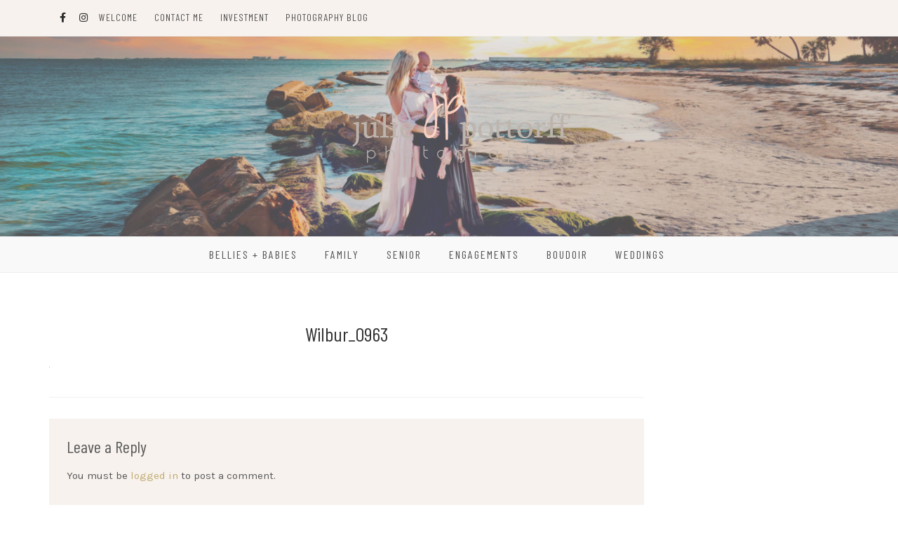

--- FILE ---
content_type: text/html; charset=UTF-8
request_url: https://www.juliepottorff.com/bellies-babies/wilbur_0963/
body_size: 9213
content:
		<!doctype html>
		<html lang="en-US">
		<head itemscope="itemscope" itemtype="http://schema.org/WebSite">
		<meta charset="UTF-8"/>
		<meta name="viewport" content="width=device-width, initial-scale=1"/>
		<link rel="profile" href="http://gmpg.org/xfn/11" />
		<title>wilbur_0963 &#8211; Julie Pottorff Photography | Southern IL Wedding &amp; Portrait Photographer</title>
<meta name='robots' content='max-image-preview:large' />
<link rel='dns-prefetch' href='//fonts.googleapis.com' />
<link rel="alternate" type="application/rss+xml" title="Julie Pottorff Photography | Southern IL Wedding &amp; Portrait Photographer &raquo; Feed" href="https://www.juliepottorff.com/feed/" />
<link rel="alternate" type="application/rss+xml" title="Julie Pottorff Photography | Southern IL Wedding &amp; Portrait Photographer &raquo; Comments Feed" href="https://www.juliepottorff.com/comments/feed/" />
<link rel="alternate" type="application/rss+xml" title="Julie Pottorff Photography | Southern IL Wedding &amp; Portrait Photographer &raquo; wilbur_0963 Comments Feed" href="https://www.juliepottorff.com/bellies-babies/wilbur_0963/feed/" />
<link rel="alternate" title="oEmbed (JSON)" type="application/json+oembed" href="https://www.juliepottorff.com/wp-json/oembed/1.0/embed?url=https%3A%2F%2Fwww.juliepottorff.com%2Fbellies-babies%2Fwilbur_0963%2F" />
<link rel="alternate" title="oEmbed (XML)" type="text/xml+oembed" href="https://www.juliepottorff.com/wp-json/oembed/1.0/embed?url=https%3A%2F%2Fwww.juliepottorff.com%2Fbellies-babies%2Fwilbur_0963%2F&#038;format=xml" />
<style id='wp-img-auto-sizes-contain-inline-css'>
img:is([sizes=auto i],[sizes^="auto," i]){contain-intrinsic-size:3000px 1500px}
/*# sourceURL=wp-img-auto-sizes-contain-inline-css */
</style>

<style id='wp-emoji-styles-inline-css'>

	img.wp-smiley, img.emoji {
		display: inline !important;
		border: none !important;
		box-shadow: none !important;
		height: 1em !important;
		width: 1em !important;
		margin: 0 0.07em !important;
		vertical-align: -0.1em !important;
		background: none !important;
		padding: 0 !important;
	}
/*# sourceURL=wp-emoji-styles-inline-css */
</style>
<link rel='stylesheet' id='wp-block-library-css' href='https://www.juliepottorff.com/wp-includes/css/dist/block-library/style.min.css?ver=6.9' media='all' />
<style id='global-styles-inline-css'>
:root{--wp--preset--aspect-ratio--square: 1;--wp--preset--aspect-ratio--4-3: 4/3;--wp--preset--aspect-ratio--3-4: 3/4;--wp--preset--aspect-ratio--3-2: 3/2;--wp--preset--aspect-ratio--2-3: 2/3;--wp--preset--aspect-ratio--16-9: 16/9;--wp--preset--aspect-ratio--9-16: 9/16;--wp--preset--color--black: #000000;--wp--preset--color--cyan-bluish-gray: #abb8c3;--wp--preset--color--white: #ffffff;--wp--preset--color--pale-pink: #f78da7;--wp--preset--color--vivid-red: #cf2e2e;--wp--preset--color--luminous-vivid-orange: #ff6900;--wp--preset--color--luminous-vivid-amber: #fcb900;--wp--preset--color--light-green-cyan: #7bdcb5;--wp--preset--color--vivid-green-cyan: #00d084;--wp--preset--color--pale-cyan-blue: #8ed1fc;--wp--preset--color--vivid-cyan-blue: #0693e3;--wp--preset--color--vivid-purple: #9b51e0;--wp--preset--gradient--vivid-cyan-blue-to-vivid-purple: linear-gradient(135deg,rgb(6,147,227) 0%,rgb(155,81,224) 100%);--wp--preset--gradient--light-green-cyan-to-vivid-green-cyan: linear-gradient(135deg,rgb(122,220,180) 0%,rgb(0,208,130) 100%);--wp--preset--gradient--luminous-vivid-amber-to-luminous-vivid-orange: linear-gradient(135deg,rgb(252,185,0) 0%,rgb(255,105,0) 100%);--wp--preset--gradient--luminous-vivid-orange-to-vivid-red: linear-gradient(135deg,rgb(255,105,0) 0%,rgb(207,46,46) 100%);--wp--preset--gradient--very-light-gray-to-cyan-bluish-gray: linear-gradient(135deg,rgb(238,238,238) 0%,rgb(169,184,195) 100%);--wp--preset--gradient--cool-to-warm-spectrum: linear-gradient(135deg,rgb(74,234,220) 0%,rgb(151,120,209) 20%,rgb(207,42,186) 40%,rgb(238,44,130) 60%,rgb(251,105,98) 80%,rgb(254,248,76) 100%);--wp--preset--gradient--blush-light-purple: linear-gradient(135deg,rgb(255,206,236) 0%,rgb(152,150,240) 100%);--wp--preset--gradient--blush-bordeaux: linear-gradient(135deg,rgb(254,205,165) 0%,rgb(254,45,45) 50%,rgb(107,0,62) 100%);--wp--preset--gradient--luminous-dusk: linear-gradient(135deg,rgb(255,203,112) 0%,rgb(199,81,192) 50%,rgb(65,88,208) 100%);--wp--preset--gradient--pale-ocean: linear-gradient(135deg,rgb(255,245,203) 0%,rgb(182,227,212) 50%,rgb(51,167,181) 100%);--wp--preset--gradient--electric-grass: linear-gradient(135deg,rgb(202,248,128) 0%,rgb(113,206,126) 100%);--wp--preset--gradient--midnight: linear-gradient(135deg,rgb(2,3,129) 0%,rgb(40,116,252) 100%);--wp--preset--font-size--small: 13px;--wp--preset--font-size--medium: 20px;--wp--preset--font-size--large: 36px;--wp--preset--font-size--x-large: 42px;--wp--preset--spacing--20: 0.44rem;--wp--preset--spacing--30: 0.67rem;--wp--preset--spacing--40: 1rem;--wp--preset--spacing--50: 1.5rem;--wp--preset--spacing--60: 2.25rem;--wp--preset--spacing--70: 3.38rem;--wp--preset--spacing--80: 5.06rem;--wp--preset--shadow--natural: 6px 6px 9px rgba(0, 0, 0, 0.2);--wp--preset--shadow--deep: 12px 12px 50px rgba(0, 0, 0, 0.4);--wp--preset--shadow--sharp: 6px 6px 0px rgba(0, 0, 0, 0.2);--wp--preset--shadow--outlined: 6px 6px 0px -3px rgb(255, 255, 255), 6px 6px rgb(0, 0, 0);--wp--preset--shadow--crisp: 6px 6px 0px rgb(0, 0, 0);}:where(.is-layout-flex){gap: 0.5em;}:where(.is-layout-grid){gap: 0.5em;}body .is-layout-flex{display: flex;}.is-layout-flex{flex-wrap: wrap;align-items: center;}.is-layout-flex > :is(*, div){margin: 0;}body .is-layout-grid{display: grid;}.is-layout-grid > :is(*, div){margin: 0;}:where(.wp-block-columns.is-layout-flex){gap: 2em;}:where(.wp-block-columns.is-layout-grid){gap: 2em;}:where(.wp-block-post-template.is-layout-flex){gap: 1.25em;}:where(.wp-block-post-template.is-layout-grid){gap: 1.25em;}.has-black-color{color: var(--wp--preset--color--black) !important;}.has-cyan-bluish-gray-color{color: var(--wp--preset--color--cyan-bluish-gray) !important;}.has-white-color{color: var(--wp--preset--color--white) !important;}.has-pale-pink-color{color: var(--wp--preset--color--pale-pink) !important;}.has-vivid-red-color{color: var(--wp--preset--color--vivid-red) !important;}.has-luminous-vivid-orange-color{color: var(--wp--preset--color--luminous-vivid-orange) !important;}.has-luminous-vivid-amber-color{color: var(--wp--preset--color--luminous-vivid-amber) !important;}.has-light-green-cyan-color{color: var(--wp--preset--color--light-green-cyan) !important;}.has-vivid-green-cyan-color{color: var(--wp--preset--color--vivid-green-cyan) !important;}.has-pale-cyan-blue-color{color: var(--wp--preset--color--pale-cyan-blue) !important;}.has-vivid-cyan-blue-color{color: var(--wp--preset--color--vivid-cyan-blue) !important;}.has-vivid-purple-color{color: var(--wp--preset--color--vivid-purple) !important;}.has-black-background-color{background-color: var(--wp--preset--color--black) !important;}.has-cyan-bluish-gray-background-color{background-color: var(--wp--preset--color--cyan-bluish-gray) !important;}.has-white-background-color{background-color: var(--wp--preset--color--white) !important;}.has-pale-pink-background-color{background-color: var(--wp--preset--color--pale-pink) !important;}.has-vivid-red-background-color{background-color: var(--wp--preset--color--vivid-red) !important;}.has-luminous-vivid-orange-background-color{background-color: var(--wp--preset--color--luminous-vivid-orange) !important;}.has-luminous-vivid-amber-background-color{background-color: var(--wp--preset--color--luminous-vivid-amber) !important;}.has-light-green-cyan-background-color{background-color: var(--wp--preset--color--light-green-cyan) !important;}.has-vivid-green-cyan-background-color{background-color: var(--wp--preset--color--vivid-green-cyan) !important;}.has-pale-cyan-blue-background-color{background-color: var(--wp--preset--color--pale-cyan-blue) !important;}.has-vivid-cyan-blue-background-color{background-color: var(--wp--preset--color--vivid-cyan-blue) !important;}.has-vivid-purple-background-color{background-color: var(--wp--preset--color--vivid-purple) !important;}.has-black-border-color{border-color: var(--wp--preset--color--black) !important;}.has-cyan-bluish-gray-border-color{border-color: var(--wp--preset--color--cyan-bluish-gray) !important;}.has-white-border-color{border-color: var(--wp--preset--color--white) !important;}.has-pale-pink-border-color{border-color: var(--wp--preset--color--pale-pink) !important;}.has-vivid-red-border-color{border-color: var(--wp--preset--color--vivid-red) !important;}.has-luminous-vivid-orange-border-color{border-color: var(--wp--preset--color--luminous-vivid-orange) !important;}.has-luminous-vivid-amber-border-color{border-color: var(--wp--preset--color--luminous-vivid-amber) !important;}.has-light-green-cyan-border-color{border-color: var(--wp--preset--color--light-green-cyan) !important;}.has-vivid-green-cyan-border-color{border-color: var(--wp--preset--color--vivid-green-cyan) !important;}.has-pale-cyan-blue-border-color{border-color: var(--wp--preset--color--pale-cyan-blue) !important;}.has-vivid-cyan-blue-border-color{border-color: var(--wp--preset--color--vivid-cyan-blue) !important;}.has-vivid-purple-border-color{border-color: var(--wp--preset--color--vivid-purple) !important;}.has-vivid-cyan-blue-to-vivid-purple-gradient-background{background: var(--wp--preset--gradient--vivid-cyan-blue-to-vivid-purple) !important;}.has-light-green-cyan-to-vivid-green-cyan-gradient-background{background: var(--wp--preset--gradient--light-green-cyan-to-vivid-green-cyan) !important;}.has-luminous-vivid-amber-to-luminous-vivid-orange-gradient-background{background: var(--wp--preset--gradient--luminous-vivid-amber-to-luminous-vivid-orange) !important;}.has-luminous-vivid-orange-to-vivid-red-gradient-background{background: var(--wp--preset--gradient--luminous-vivid-orange-to-vivid-red) !important;}.has-very-light-gray-to-cyan-bluish-gray-gradient-background{background: var(--wp--preset--gradient--very-light-gray-to-cyan-bluish-gray) !important;}.has-cool-to-warm-spectrum-gradient-background{background: var(--wp--preset--gradient--cool-to-warm-spectrum) !important;}.has-blush-light-purple-gradient-background{background: var(--wp--preset--gradient--blush-light-purple) !important;}.has-blush-bordeaux-gradient-background{background: var(--wp--preset--gradient--blush-bordeaux) !important;}.has-luminous-dusk-gradient-background{background: var(--wp--preset--gradient--luminous-dusk) !important;}.has-pale-ocean-gradient-background{background: var(--wp--preset--gradient--pale-ocean) !important;}.has-electric-grass-gradient-background{background: var(--wp--preset--gradient--electric-grass) !important;}.has-midnight-gradient-background{background: var(--wp--preset--gradient--midnight) !important;}.has-small-font-size{font-size: var(--wp--preset--font-size--small) !important;}.has-medium-font-size{font-size: var(--wp--preset--font-size--medium) !important;}.has-large-font-size{font-size: var(--wp--preset--font-size--large) !important;}.has-x-large-font-size{font-size: var(--wp--preset--font-size--x-large) !important;}
/*# sourceURL=global-styles-inline-css */
</style>

<style id='classic-theme-styles-inline-css'>
/*! This file is auto-generated */
.wp-block-button__link{color:#fff;background-color:#32373c;border-radius:9999px;box-shadow:none;text-decoration:none;padding:calc(.667em + 2px) calc(1.333em + 2px);font-size:1.125em}.wp-block-file__button{background:#32373c;color:#fff;text-decoration:none}
/*# sourceURL=/wp-includes/css/classic-themes.min.css */
</style>
<link rel='stylesheet' id='contact-form-7-css' href='https://www.juliepottorff.com/wp-content/plugins/contact-form-7/includes/css/styles.css?ver=6.1.4' media='all' />
<link rel='stylesheet' id='bootstrap-css' href='https://www.juliepottorff.com/wp-content/themes/patricia/libs/bootstrap/css/bootstrap.min.css?ver=3.3.7' media='all' />
<link rel='stylesheet' id='font-awesome-css' href='https://www.juliepottorff.com/wp-content/themes/patricia/libs/font-awesome/css/font-awesome.min.css?ver=5.14.0' media='all' />
<link rel='stylesheet' id='chosen-css' href='https://www.juliepottorff.com/wp-content/themes/patricia/libs/chosen/chosen.min.css?ver=1.8.7' media='all' />
<link rel='stylesheet' id='owl-carousel-css' href='https://www.juliepottorff.com/wp-content/themes/patricia/libs/owl/owl.carousel.min.css?ver=2.3.4' media='all' />
<link rel='stylesheet' id='patricia-style-css' href='https://www.juliepottorff.com/wp-content/themes/patricia-child/style.css?ver=1.0' media='all' />
<link rel='stylesheet' id='patricia-google-font-css' href='https://fonts.googleapis.com/css?family=Karla%3A400%2C700%26display%3Dswap%7CBarlow+Condensed%3A400%2C700%26display%3Dswap&#038;ver=6.9#038;subset=latin%2Clatin-ext' media='all' />
<link rel='stylesheet' id='aos-css-css' href='https://www.juliepottorff.com/wp-content/themes/patricia/libs/aos/aos.css?ver=2.0' media='all' />
<link rel='stylesheet' id='customizer_patricia_fonts-css' href='//fonts.googleapis.com/css?family=Barlow+Condensed%3Aregular%2C700%7CKarla%3Aregular%2Citalic%2C700%26subset%3Dlatin%2C' media='screen' />
<script src="https://www.juliepottorff.com/wp-includes/js/jquery/jquery.min.js?ver=3.7.1" id="jquery-core-js"></script>
<script src="https://www.juliepottorff.com/wp-includes/js/jquery/jquery-migrate.min.js?ver=3.4.1" id="jquery-migrate-js"></script>
<script src="https://www.juliepottorff.com/wp-content/themes/patricia/libs/aos/aos.js?ver=2.0" id="aos-js-js"></script>
<link rel="https://api.w.org/" href="https://www.juliepottorff.com/wp-json/" /><link rel="alternate" title="JSON" type="application/json" href="https://www.juliepottorff.com/wp-json/wp/v2/media/725" /><link rel="EditURI" type="application/rsd+xml" title="RSD" href="https://www.juliepottorff.com/xmlrpc.php?rsd" />
<meta name="generator" content="WordPress 6.9" />
<link rel="canonical" href="https://www.juliepottorff.com/bellies-babies/wilbur_0963/" />
<link rel='shortlink' href='https://www.juliepottorff.com/?p=725' />
<link rel="pingback" href="https://www.juliepottorff.com/xmlrpc.php"><link rel="icon" href="https://www.juliepottorff.com/wp-content/uploads/2023/04/cropped-2014-logo-2-32x32.png" sizes="32x32" />
<link rel="icon" href="https://www.juliepottorff.com/wp-content/uploads/2023/04/cropped-2014-logo-2-192x192.png" sizes="192x192" />
<link rel="apple-touch-icon" href="https://www.juliepottorff.com/wp-content/uploads/2023/04/cropped-2014-logo-2-180x180.png" />
<meta name="msapplication-TileImage" content="https://www.juliepottorff.com/wp-content/uploads/2023/04/cropped-2014-logo-2-270x270.png" />
	<link rel='stylesheet' id='stickup-css-css' href='https://www.juliepottorff.com/wp-content/themes/patricia/libs/stickUp/stickup.css?ver=6.9' media='all' />
</head>
 			<body class="attachment wp-singular attachment-template-default attachmentid-725 attachment-jpeg wp-custom-logo wp-theme-patricia wp-child-theme-patricia-child group-blog right-sidebar" itemscope itemtype="http://schema.org/WebPage">
			            <a class="skip-link screen-reader-text" href="#content">Skip to content</a>
         		<div class="page-wrapper">
 	
  
			
	  <div class="topbar no-menu">
		<div class="container">
		  
		    <div class="social header-left">
	<ul>
		<li><a href="http://Facebook.com/juliepottorffphotography" target="_blank"><i class="fa fa-facebook-f"></i></a></li>								<li><a href="http://instagram.com/juliepottorff" target="_blank"><i class="fa fa-instagram"></i></a></li>																							</ul>				
  </div><!-- header-social -->
		  
		  <div class="visible-xs-block col-sm-2 pull-right">
					  </div>
		  
		  		  
			  <div class="col-md-10 col-sm-9 centered">			  
				<nav id="nav-wrapper" class="main-navigation" role="navigation" itemscope itemtype="http://schema.org/SiteNavigationElement">
				  
					<button class="toggle-menu pull-left">
						<div class="bars">
							<div class="bar"></div>
							<div class="bar"></div>
							<div class="bar"></div>
						</div>
					</button><!-- /toggle-menu -->
				
					 <ul id="menu-topbar" class="vtmenu topbar-menu"><li id="menu-item-5151" class="menu-item menu-item-type-post_type menu-item-object-page menu-item-home menu-item-5151"><a href="https://www.juliepottorff.com/">Welcome</a></li>
<li id="menu-item-4634" class="menu-item menu-item-type-post_type menu-item-object-page menu-item-4634"><a href="https://www.juliepottorff.com/contact-me/">Contact Me</a></li>
<li id="menu-item-4635" class="menu-item menu-item-type-post_type menu-item-object-page menu-item-4635"><a href="https://www.juliepottorff.com/investment/">Investment</a></li>
<li id="menu-item-4636" class="menu-item menu-item-type-post_type menu-item-object-page menu-item-4636"><a href="https://www.juliepottorff.com/photography-blog/">Photography Blog</a></li>
</ul>					
				  </nav>
				</div>
		  			
			<div class="hidden-xs col-md-1 col-sm-1 pull-right">
							</div>
			
	    </div>
	  </div><!-- topbar -->
	  
	
	  
	<header id="masthead" class="site-header"  style="background-image: url(https://www.juliepottorff.com/wp-content/uploads/2022/05/cropped-cropped-DSC09666eddaabb-scaled-1.jpg)"  role="banner" itemscope itemtype="http://schema.org/WPHeader">
		
			
		<div class="container">
			<div class="site-branding">
			  
							
									<h2 id="logo" class="image-logo" itemprop="headline">
						<a href="https://www.juliepottorff.com/" class="custom-logo-link" rel="home"><img width="600" height="200" src="https://www.juliepottorff.com/wp-content/uploads/2022/05/2014-logo-2.png" class="custom-logo" alt="Julie Pottorff Photography" decoding="async" fetchpriority="high" srcset="https://www.juliepottorff.com/wp-content/uploads/2022/05/2014-logo-2.png 600w, https://www.juliepottorff.com/wp-content/uploads/2022/05/2014-logo-2-300x100.png 300w" sizes="(max-width: 600px) 100vw, 600px" /></a>					</h2><!-- end #logo -->
									
						</div><!-- .site-branding -->
		</div><!-- container -->
			
					<div class="mask"></div>				  
		</header><!-- #masthead -->
			
	
		  <nav id="nav-wrapper" role="navigation" itemscope itemtype="http://schema.org/SiteNavigationElement">
		<div class="container">
			<button class="nav-toggle">
				<div class="bars">
					<div class="bar"></div>
					<div class="bar"></div>
					<div class="bar"></div>
				</div>
			</button><!-- /nav-toggle -->
			<div class="clear"></div>
			<ul id="menu-main-menu" class="vtmenu"><li id="menu-item-3669" class="menu-item menu-item-type-post_type menu-item-object-page menu-item-3669"><a href="https://www.juliepottorff.com/bellies-babies/">Bellies + Babies</a></li>
<li id="menu-item-3678" class="menu-item menu-item-type-post_type menu-item-object-page menu-item-3678"><a href="https://www.juliepottorff.com/families/">Family</a></li>
<li id="menu-item-5157" class="menu-item menu-item-type-post_type menu-item-object-page menu-item-5157"><a href="https://www.juliepottorff.com/seniors/">Senior</a></li>
<li id="menu-item-3676" class="menu-item menu-item-type-post_type menu-item-object-page menu-item-3676"><a href="https://www.juliepottorff.com/engagements/">Engagements</a></li>
<li id="menu-item-4741" class="menu-item menu-item-type-post_type menu-item-object-page menu-item-4741"><a href="https://www.juliepottorff.com/exclusive-boudoir-southern-illinois-boudoir-photographer/">Boudoir</a></li>
<li id="menu-item-3695" class="menu-item menu-item-type-post_type menu-item-object-page menu-item-3695"><a href="https://www.juliepottorff.com/wedding-information/">Weddings</a></li>
</ul>          
		</div>
	  </nav><!-- #navigation -->
		
	  
        <div id="content" class="container">
<div class="row">

	<div id="primary" class="col-md-9 col-sm-9 content-area">
		
	  		<article class="post post-725 attachment type-attachment status-inherit hentry">
		
			<div class="post-content">
			
				<h1 class="post-title page-title">wilbur_0963</h1>
				
								
				<div class="entry-summary ">
					<p class="attachment"><a href='https://www.juliepottorff.com/wp-content/uploads/2013/01/wilbur_0963.jpg'><img decoding="async" width="1" height="1" src="https://www.juliepottorff.com/wp-content/uploads/2013/01/wilbur_0963.jpg" class="attachment-medium size-medium" alt="" /></a></p>
									</div>
				
								
			</div>
			
		</article>
	  	  
	  
<div id="comments" class="comments-area"> 
  
		
		
    		
		<div id="respond" class="comment-respond">
		<h3 id="reply-title" class="comment-reply-title">Leave a Reply <small><a rel="nofollow" id="cancel-comment-reply-link" href="/bellies-babies/wilbur_0963/#respond" style="display:none;">Cancel</a></small></h3><p class="must-log-in">You must be <a href="https://www.juliepottorff.com/wp-login.php?redirect_to=https%3A%2F%2Fwww.juliepottorff.com%2Fbellies-babies%2Fwilbur_0963%2F">logged in</a> to post a comment.</p>	</div><!-- #respond -->
		
</div><!-- #comments -->					
	</div>
	
		
</div><!-- row -->


    </div><!-- #end container-->
		
	<footer id="colophon" class="site-footer" role="contentinfo" itemscope itemtype="http://schema.org/WPFooter">
	
				  <div class="instagram-footer">
			<div id="block-3" class="widget widget_block">instagram.com/juliepottorff</div>		  </div>
							
		<div class="site-bottom">
			<div class="row">
				
				<div class="container">
  <div id="footer-copy">
	<div class="copyright">Copyright &copy; 2026 <a href="https://www.juliepottorff.com/" title="Julie Pottorff Photography | Southern IL Wedding &amp; Portrait Photographer"><span>Julie Pottorff Photography | Southern IL Wedding &amp; Portrait Photographer</span></a>. Theme by <a href="https://volthemes.com/" target="_blank" title="VolThemes"><span>VolThemes</span></a></div>  </div>
</div>
			</div>
		</div><!-- site-bottom -->
		
    </footer><!-- #colophon -->
	
</div><!-- #end wrapper-->

<script type="speculationrules">
{"prefetch":[{"source":"document","where":{"and":[{"href_matches":"/*"},{"not":{"href_matches":["/wp-*.php","/wp-admin/*","/wp-content/uploads/*","/wp-content/*","/wp-content/plugins/*","/wp-content/themes/patricia-child/*","/wp-content/themes/patricia/*","/*\\?(.+)"]}},{"not":{"selector_matches":"a[rel~=\"nofollow\"]"}},{"not":{"selector_matches":".no-prefetch, .no-prefetch a"}}]},"eagerness":"conservative"}]}
</script>
        <script>
            // Do not change this comment line otherwise Speed Optimizer won't be able to detect this script

            (function () {
                const calculateParentDistance = (child, parent) => {
                    let count = 0;
                    let currentElement = child;

                    // Traverse up the DOM tree until we reach parent or the top of the DOM
                    while (currentElement && currentElement !== parent) {
                        currentElement = currentElement.parentNode;
                        count++;
                    }

                    // If parent was not found in the hierarchy, return -1
                    if (!currentElement) {
                        return -1; // Indicates parent is not an ancestor of element
                    }

                    return count; // Number of layers between element and parent
                }
                const isMatchingClass = (linkRule, href, classes, ids) => {
                    return classes.includes(linkRule.value)
                }
                const isMatchingId = (linkRule, href, classes, ids) => {
                    return ids.includes(linkRule.value)
                }
                const isMatchingDomain = (linkRule, href, classes, ids) => {
                    if(!URL.canParse(href)) {
                        return false
                    }

                    const url = new URL(href)
                    const host = url.host
                    const hostsToMatch = [host]

                    if(host.startsWith('www.')) {
                        hostsToMatch.push(host.substring(4))
                    } else {
                        hostsToMatch.push('www.' + host)
                    }

                    return hostsToMatch.includes(linkRule.value)
                }
                const isMatchingExtension = (linkRule, href, classes, ids) => {
                    if(!URL.canParse(href)) {
                        return false
                    }

                    const url = new URL(href)

                    return url.pathname.endsWith('.' + linkRule.value)
                }
                const isMatchingSubdirectory = (linkRule, href, classes, ids) => {
                    if(!URL.canParse(href)) {
                        return false
                    }

                    const url = new URL(href)

                    return url.pathname.startsWith('/' + linkRule.value + '/')
                }
                const isMatchingProtocol = (linkRule, href, classes, ids) => {
                    if(!URL.canParse(href)) {
                        return false
                    }

                    const url = new URL(href)

                    return url.protocol === linkRule.value + ':'
                }
                const isMatchingExternal = (linkRule, href, classes, ids) => {
                    if(!URL.canParse(href) || !URL.canParse(document.location.href)) {
                        return false
                    }

                    const matchingProtocols = ['http:', 'https:']
                    const siteUrl = new URL(document.location.href)
                    const linkUrl = new URL(href)

                    // Links to subdomains will appear to be external matches according to JavaScript,
                    // but the PHP rules will filter those events out.
                    return matchingProtocols.includes(linkUrl.protocol) && siteUrl.host !== linkUrl.host
                }
                const isMatch = (linkRule, href, classes, ids) => {
                    switch (linkRule.type) {
                        case 'class':
                            return isMatchingClass(linkRule, href, classes, ids)
                        case 'id':
                            return isMatchingId(linkRule, href, classes, ids)
                        case 'domain':
                            return isMatchingDomain(linkRule, href, classes, ids)
                        case 'extension':
                            return isMatchingExtension(linkRule, href, classes, ids)
                        case 'subdirectory':
                            return isMatchingSubdirectory(linkRule, href, classes, ids)
                        case 'protocol':
                            return isMatchingProtocol(linkRule, href, classes, ids)
                        case 'external':
                            return isMatchingExternal(linkRule, href, classes, ids)
                        default:
                            return false;
                    }
                }
                const track = (element) => {
                    const href = element.href ?? null
                    const classes = Array.from(element.classList)
                    const ids = [element.id]
                    const linkRules = [{"type":"extension","value":"pdf"},{"type":"extension","value":"zip"},{"type":"protocol","value":"mailto"},{"type":"protocol","value":"tel"}]
                    if(linkRules.length === 0) {
                        return
                    }

                    // For link rules that target an id, we need to allow that id to appear
                    // in any ancestor up to the 7th ancestor. This loop looks for those matches
                    // and counts them.
                    linkRules.forEach((linkRule) => {
                        if(linkRule.type !== 'id') {
                            return;
                        }

                        const matchingAncestor = element.closest('#' + linkRule.value)

                        if(!matchingAncestor || matchingAncestor.matches('html, body')) {
                            return;
                        }

                        const depth = calculateParentDistance(element, matchingAncestor)

                        if(depth < 7) {
                            ids.push(linkRule.value)
                        }
                    });

                    // For link rules that target a class, we need to allow that class to appear
                    // in any ancestor up to the 7th ancestor. This loop looks for those matches
                    // and counts them.
                    linkRules.forEach((linkRule) => {
                        if(linkRule.type !== 'class') {
                            return;
                        }

                        const matchingAncestor = element.closest('.' + linkRule.value)

                        if(!matchingAncestor || matchingAncestor.matches('html, body')) {
                            return;
                        }

                        const depth = calculateParentDistance(element, matchingAncestor)

                        if(depth < 7) {
                            classes.push(linkRule.value)
                        }
                    });

                    const hasMatch = linkRules.some((linkRule) => {
                        return isMatch(linkRule, href, classes, ids)
                    })

                    if(!hasMatch) {
                        return
                    }

                    const url = "https://www.juliepottorff.com/wp-content/plugins/independent-analytics/iawp-click-endpoint.php";
                    const body = {
                        href: href,
                        classes: classes.join(' '),
                        ids: ids.join(' '),
                        ...{"payload":{"resource":"singular","singular_id":725,"page":1},"signature":"9ba58e287cd4bfd288b2abf4c4900c6a"}                    };

                    if (navigator.sendBeacon) {
                        let blob = new Blob([JSON.stringify(body)], {
                            type: "application/json"
                        });
                        navigator.sendBeacon(url, blob);
                    } else {
                        const xhr = new XMLHttpRequest();
                        xhr.open("POST", url, true);
                        xhr.setRequestHeader("Content-Type", "application/json;charset=UTF-8");
                        xhr.send(JSON.stringify(body))
                    }
                }
                document.addEventListener('mousedown', function (event) {
                                        if (navigator.webdriver || /bot|crawler|spider|crawling|semrushbot|chrome-lighthouse/i.test(navigator.userAgent)) {
                        return;
                    }
                    
                    const element = event.target.closest('a')

                    if(!element) {
                        return
                    }

                    const isPro = false
                    if(!isPro) {
                        return
                    }

                    // Don't track left clicks with this event. The click event is used for that.
                    if(event.button === 0) {
                        return
                    }

                    track(element)
                })
                document.addEventListener('click', function (event) {
                                        if (navigator.webdriver || /bot|crawler|spider|crawling|semrushbot|chrome-lighthouse/i.test(navigator.userAgent)) {
                        return;
                    }
                    
                    const element = event.target.closest('a, button, input[type="submit"], input[type="button"]')

                    if(!element) {
                        return
                    }

                    const isPro = false
                    if(!isPro) {
                        return
                    }

                    track(element)
                })
                document.addEventListener('play', function (event) {
                                        if (navigator.webdriver || /bot|crawler|spider|crawling|semrushbot|chrome-lighthouse/i.test(navigator.userAgent)) {
                        return;
                    }
                    
                    const element = event.target.closest('audio, video')

                    if(!element) {
                        return
                    }

                    const isPro = false
                    if(!isPro) {
                        return
                    }

                    track(element)
                }, true)
                document.addEventListener("DOMContentLoaded", function (e) {
                    if (document.hasOwnProperty("visibilityState") && document.visibilityState === "prerender") {
                        return;
                    }

                                            if (navigator.webdriver || /bot|crawler|spider|crawling|semrushbot|chrome-lighthouse/i.test(navigator.userAgent)) {
                            return;
                        }
                    
                    let referrer_url = null;

                    if (typeof document.referrer === 'string' && document.referrer.length > 0) {
                        referrer_url = document.referrer;
                    }

                    const params = location.search.slice(1).split('&').reduce((acc, s) => {
                        const [k, v] = s.split('=');
                        return Object.assign(acc, {[k]: v});
                    }, {});

                    const url = "https://www.juliepottorff.com/wp-json/iawp/search";
                    const body = {
                        referrer_url,
                        utm_source: params.utm_source,
                        utm_medium: params.utm_medium,
                        utm_campaign: params.utm_campaign,
                        utm_term: params.utm_term,
                        utm_content: params.utm_content,
                        gclid: params.gclid,
                        ...{"payload":{"resource":"singular","singular_id":725,"page":1},"signature":"9ba58e287cd4bfd288b2abf4c4900c6a"}                    };

                    if (navigator.sendBeacon) {
                        let blob = new Blob([JSON.stringify(body)], {
                            type: "application/json"
                        });
                        navigator.sendBeacon(url, blob);
                    } else {
                        const xhr = new XMLHttpRequest();
                        xhr.open("POST", url, true);
                        xhr.setRequestHeader("Content-Type", "application/json;charset=UTF-8");
                        xhr.send(JSON.stringify(body))
                    }
                });
            })();
        </script>
        	<script>
		AOS.init({
		  offset: 200,
		  duration: 700,
		  easing: 'ease',
		  //easing: 'ease-in-sine',
		  delay: 300,
		});
	</script>
	
	<div id="backtotop"><a href="#top"><span><i class="fa fa-angle-up"></i></span></a></div>
	
<script src="https://www.juliepottorff.com/wp-includes/js/dist/hooks.min.js?ver=dd5603f07f9220ed27f1" id="wp-hooks-js"></script>
<script src="https://www.juliepottorff.com/wp-includes/js/dist/i18n.min.js?ver=c26c3dc7bed366793375" id="wp-i18n-js"></script>
<script id="wp-i18n-js-after">
wp.i18n.setLocaleData( { 'text direction\u0004ltr': [ 'ltr' ] } );
//# sourceURL=wp-i18n-js-after
</script>
<script src="https://www.juliepottorff.com/wp-content/plugins/contact-form-7/includes/swv/js/index.js?ver=6.1.4" id="swv-js"></script>
<script id="contact-form-7-js-before">
var wpcf7 = {
    "api": {
        "root": "https:\/\/www.juliepottorff.com\/wp-json\/",
        "namespace": "contact-form-7\/v1"
    },
    "cached": 1
};
//# sourceURL=contact-form-7-js-before
</script>
<script src="https://www.juliepottorff.com/wp-content/plugins/contact-form-7/includes/js/index.js?ver=6.1.4" id="contact-form-7-js"></script>
<script src="https://www.juliepottorff.com/wp-content/themes/patricia/libs/fitvids/fitvids.js?ver=1.1" id="fitvids-js"></script>
<script src="https://www.juliepottorff.com/wp-content/themes/patricia/libs/owl/owl.carousel.min.js?ver=2.3.4" id="owl-carousel-js"></script>
<script src="https://www.juliepottorff.com/wp-includes/js/imagesloaded.min.js?ver=5.0.0" id="imagesloaded-js"></script>
<script src="https://www.juliepottorff.com/wp-includes/js/masonry.min.js?ver=4.2.2" id="masonry-js"></script>
<script src="https://www.juliepottorff.com/wp-includes/js/jquery/jquery.masonry.min.js?ver=3.1.2b" id="jquery-masonry-js"></script>
<script src="https://www.juliepottorff.com/wp-content/themes/patricia/libs/chosen/chosen.jquery.min.js?ver=1.8.7" id="chosen-js"></script>
<script src="https://www.juliepottorff.com/wp-content/themes/patricia/libs/theia/theia-sticky-sidebar.min.js?ver=1.7.0" id="sticky-sidebar-js"></script>
<script src="https://www.juliepottorff.com/wp-content/themes/patricia/assets/front-end/js/patricia-scripts.js?ver=1.0" id="patricia-scripts-js"></script>
<script src="https://www.juliepottorff.com/wp-includes/js/comment-reply.min.js?ver=6.9" id="comment-reply-js" async data-wp-strategy="async" fetchpriority="low"></script>
<script id="patricia-like-post-js-extra">
var PatriciaLike = {"ajaxurl":"https://www.juliepottorff.com/wp-admin/admin-ajax.php"};
//# sourceURL=patricia-like-post-js-extra
</script>
<script src="https://www.juliepottorff.com/wp-content/themes/patricia/core/classes/like-post/js/patricia-like-post.js?ver=1.0" id="patricia-like-post-js"></script>
<script src="https://www.juliepottorff.com/wp-content/themes/patricia/libs/stickUp/stickUp.min.js?ver=2.0" id="stickUp-js"></script>
<script src="https://www.juliepottorff.com/wp-content/themes/patricia/assets/front-end/js/sticky-menu.js?ver=1.0" id="sticky-menu-js"></script>
<script id="wp-emoji-settings" type="application/json">
{"baseUrl":"https://s.w.org/images/core/emoji/17.0.2/72x72/","ext":".png","svgUrl":"https://s.w.org/images/core/emoji/17.0.2/svg/","svgExt":".svg","source":{"concatemoji":"https://www.juliepottorff.com/wp-includes/js/wp-emoji-release.min.js?ver=6.9"}}
</script>
<script type="module">
/*! This file is auto-generated */
const a=JSON.parse(document.getElementById("wp-emoji-settings").textContent),o=(window._wpemojiSettings=a,"wpEmojiSettingsSupports"),s=["flag","emoji"];function i(e){try{var t={supportTests:e,timestamp:(new Date).valueOf()};sessionStorage.setItem(o,JSON.stringify(t))}catch(e){}}function c(e,t,n){e.clearRect(0,0,e.canvas.width,e.canvas.height),e.fillText(t,0,0);t=new Uint32Array(e.getImageData(0,0,e.canvas.width,e.canvas.height).data);e.clearRect(0,0,e.canvas.width,e.canvas.height),e.fillText(n,0,0);const a=new Uint32Array(e.getImageData(0,0,e.canvas.width,e.canvas.height).data);return t.every((e,t)=>e===a[t])}function p(e,t){e.clearRect(0,0,e.canvas.width,e.canvas.height),e.fillText(t,0,0);var n=e.getImageData(16,16,1,1);for(let e=0;e<n.data.length;e++)if(0!==n.data[e])return!1;return!0}function u(e,t,n,a){switch(t){case"flag":return n(e,"\ud83c\udff3\ufe0f\u200d\u26a7\ufe0f","\ud83c\udff3\ufe0f\u200b\u26a7\ufe0f")?!1:!n(e,"\ud83c\udde8\ud83c\uddf6","\ud83c\udde8\u200b\ud83c\uddf6")&&!n(e,"\ud83c\udff4\udb40\udc67\udb40\udc62\udb40\udc65\udb40\udc6e\udb40\udc67\udb40\udc7f","\ud83c\udff4\u200b\udb40\udc67\u200b\udb40\udc62\u200b\udb40\udc65\u200b\udb40\udc6e\u200b\udb40\udc67\u200b\udb40\udc7f");case"emoji":return!a(e,"\ud83e\u1fac8")}return!1}function f(e,t,n,a){let r;const o=(r="undefined"!=typeof WorkerGlobalScope&&self instanceof WorkerGlobalScope?new OffscreenCanvas(300,150):document.createElement("canvas")).getContext("2d",{willReadFrequently:!0}),s=(o.textBaseline="top",o.font="600 32px Arial",{});return e.forEach(e=>{s[e]=t(o,e,n,a)}),s}function r(e){var t=document.createElement("script");t.src=e,t.defer=!0,document.head.appendChild(t)}a.supports={everything:!0,everythingExceptFlag:!0},new Promise(t=>{let n=function(){try{var e=JSON.parse(sessionStorage.getItem(o));if("object"==typeof e&&"number"==typeof e.timestamp&&(new Date).valueOf()<e.timestamp+604800&&"object"==typeof e.supportTests)return e.supportTests}catch(e){}return null}();if(!n){if("undefined"!=typeof Worker&&"undefined"!=typeof OffscreenCanvas&&"undefined"!=typeof URL&&URL.createObjectURL&&"undefined"!=typeof Blob)try{var e="postMessage("+f.toString()+"("+[JSON.stringify(s),u.toString(),c.toString(),p.toString()].join(",")+"));",a=new Blob([e],{type:"text/javascript"});const r=new Worker(URL.createObjectURL(a),{name:"wpTestEmojiSupports"});return void(r.onmessage=e=>{i(n=e.data),r.terminate(),t(n)})}catch(e){}i(n=f(s,u,c,p))}t(n)}).then(e=>{for(const n in e)a.supports[n]=e[n],a.supports.everything=a.supports.everything&&a.supports[n],"flag"!==n&&(a.supports.everythingExceptFlag=a.supports.everythingExceptFlag&&a.supports[n]);var t;a.supports.everythingExceptFlag=a.supports.everythingExceptFlag&&!a.supports.flag,a.supports.everything||((t=a.source||{}).concatemoji?r(t.concatemoji):t.wpemoji&&t.twemoji&&(r(t.twemoji),r(t.wpemoji)))});
//# sourceURL=https://www.juliepottorff.com/wp-includes/js/wp-emoji-loader.min.js
</script>
</body>
</html>

<!-- Page supported by LiteSpeed Cache 7.7 on 2026-01-21 07:17:58 -->